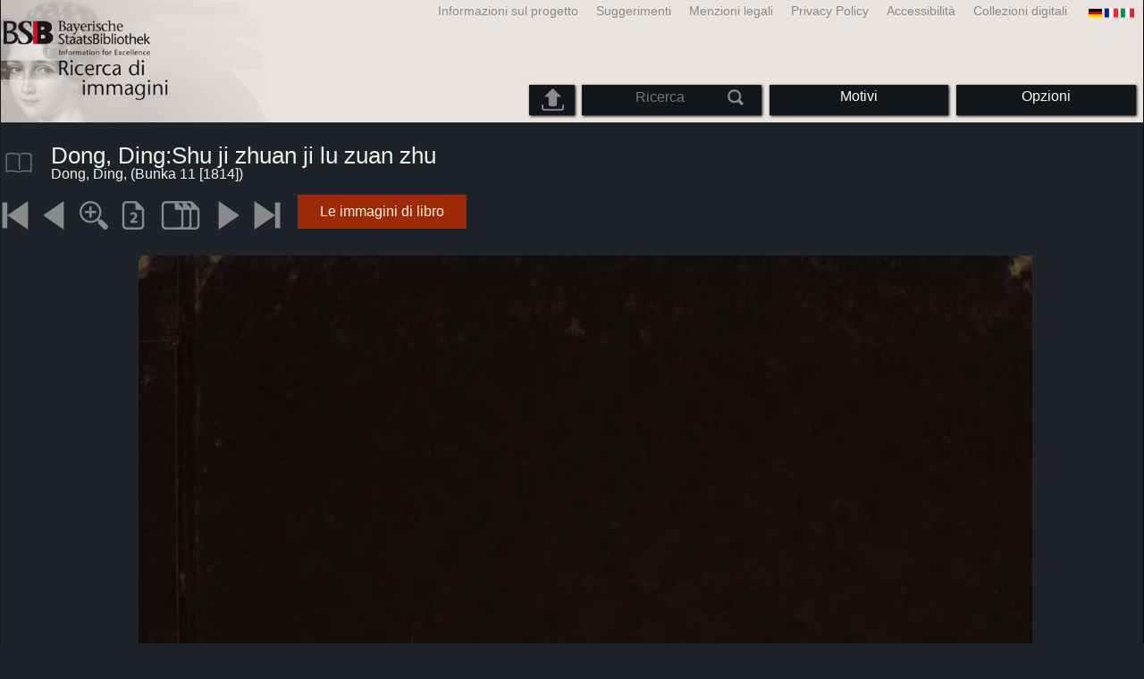

--- FILE ---
content_type: text/html; charset=utf-8
request_url: https://bildsuche.digitale-sammlungen.de/index.html?c=viewer&bandnummer=bsb11304700&pimage=00001&einzelsegment=&v=100&l=it
body_size: 3704
content:
<!DOCTYPE html PUBLIC "-//W3C//DTD XHTML 1.0 Transitional//EN"
      "http://www.w3.org/TR/xhtml1/DTD/xhtml1-transitional.dtd">
<html xmlns="http://www.w3.org/1999/xhtml" xml:lang="en">

<head>
<script src="templates/jquery-custom/external/jquery/jquery.js" type="text/javascript"></script><meta http-equiv="content-type" content="text/html; charset=utf-8" />
<meta http-equiv="Content-Style-Type" content="text/css" />
<meta http-equiv="Content-Script-Type" content="text/javascript" />
<meta name="author" content="Bayerische Staatsbibliothek - Digitale Bibliothek, M&uuml;nchener Digitalisierungszentrum" />
<meta name="copyright" content="Bayerische Staatsbibliothek 1997-2026" />
<meta name="resource-type" content="document" />
<meta name="robots" content="index,follow" />
<meta name="revisit-after" content="604800" />
<meta name="expires" content="604800" />		
<meta name="distribution" content="global" />

<meta name="keywords" lang="it" content="
Dong, Ding:Shu ji zhuan ji lu zuan zhu  ( Bunka 11 [1814])  - Libro digitalizzato dal materiale copyright-free nella Biblioteca di Stato Bavarese di Monaco [Germania] 2007-2026 Ricerca di immagini" /><title>Dong, Ding: 
Dong, Ding:Shu ji zhuan ji lu zuan zhu  ( Bunka 11 [1814])  - Libro digitalizzato dal materiale copyright-free nella Biblioteca di Stato Bavarese di Monaco [Germania] 2007-2026 Ricerca di immagini</title>
<link rel="stylesheet" href="mdzbildsuche2016.css" type="text/css"/>
<link rel="stylesheet" media="only screen and (min-width:0px) and (max-width:800px)" href="mdzbildsuche2016m.css"/>

<link rel="alternate" type="application/rss+xml" title="RSS 2.0" href="http://www.digitale-sammlungen.de/mdz/rss/mdz-rss.xml"/>
<link rel="shortcut icon" type="image/x-icon" href="img/bsb.ico"/>
<meta name="viewport" content="width=device-width, initial-scale=1">

<script type="text/javascript">
function showResult(str)
{
if (str.length==0)
  { 
  document.getElementById("livesearch").innerHTML="";
  document.getElementById("livesearch").style.border="0px";
  return;
  }
if (window.XMLHttpRequest)
  {// code for IE7+, Firefox, Chrome, Opera, Safari
  xmlhttp=new XMLHttpRequest();
  }
else
  {// code for IE6, IE5
  xmlhttp=new ActiveXObject("Microsoft.XMLHTTP");
  }
xmlhttp.onreadystatechange=function()
  {
  if (xmlhttp.readyState==4 && xmlhttp.status==200)
    {
    document.getElementById("livesearch").innerHTML=xmlhttp.responseText;
    document.getElementById("livesearch").style.border="0px solid #A5ACB2";
    }
  }
xmlhttp.open("GET","templates/livesuche_select.php?sq="+str,true);
xmlhttp.send();
}
</script></head>
<body>
<div id="loading"><img src="img/gears.gif" border=0></div>
  
<div class="main">
<a name="top"></a>
<form method="post" id="bildsucheformular" action="index.html?c=viewer&amp;kategoriennummer=1&amp;bandnummer=bsb11304700&amp;pimage=00001&amp;zeitintervall_von=1013&amp;zeitintervall_bis=1945&amp;einzelsegment=&amp;l=it"  enctype="multipart/form-data"><div class="title"><noscript><div class="javascript_message"><p class="smaller">Si prega di abilitare JavaScript per utilizzare tutte le funzionalità che può offrire o cercare <a href="index.html?c=themensuche&amp;noscript=1&amp;l=it"><u>la versione di questa pagina senza JavaScript</u></a>.</p></div></noscript><div class="banner"><div class="smallnav"><div class="languageselect_start"><div class="languageselect_int"><a href="index.html?c=impressum&amp;l=it" class="barnav1" style="border-right:none;"><img src="img/flag_all_de.png" class="languageselect_flag" alt="Select Language" /> </a></div><div class="languageselect_frame"><div class="languageselect"><a href="index.html?c=viewer&amp;bandnummer=bsb11304700&amp;pimage=00001&amp;einzelsegment=&amp;v=100&amp;l=de"><img src="img/flag-de_1.png" class="languageicon" alt="Select Language" /></a><a href="index.html?c=viewer&amp;bandnummer=bsb11304700&amp;pimage=00001&amp;einzelsegment=&amp;v=100&amp;l=de" class="languageselect">Deutsch</a></div><div class="languageselect"><a href="index.html?c=viewer&amp;bandnummer=bsb11304700&amp;pimage=00001&amp;einzelsegment=&amp;v=100&amp;l=en"><img src="img/flag-gb_1.png" class="languageicon" alt="Select Language" /></a><a href="index.html?c=viewer&amp;bandnummer=bsb11304700&amp;pimage=00001&amp;einzelsegment=&amp;v=100&amp;l=en" class="languageselect">English</a></div><div class="languageselect"><a href="index.html?c=viewer&amp;bandnummer=bsb11304700&amp;pimage=00001&amp;einzelsegment=&amp;v=100&amp;l=es"><img src="img/flag-es_1.png" class="languageicon" alt="Select Language" /></a><a href="index.html?c=viewer&amp;bandnummer=bsb11304700&amp;pimage=00001&amp;einzelsegment=&amp;v=100&amp;l=es" class="languageselect">Español</a></div><div class="languageselect"><a href="index.html?c=viewer&amp;bandnummer=bsb11304700&amp;pimage=00001&amp;einzelsegment=&amp;v=100&amp;l=fr"><img src="img/flag-fr_1.png" class="languageicon" alt="Select Language" /></a><a href="index.html?c=viewer&amp;bandnummer=bsb11304700&amp;pimage=00001&amp;einzelsegment=&amp;v=100&amp;l=fr" class="languageselect">Français</a></div><div class="languageselect"><a href="index.html?c=viewer&amp;bandnummer=bsb11304700&amp;pimage=00001&amp;einzelsegment=&amp;v=100&amp;l=nl"><img src="img/flag-nl_1.png" class="languageicon" alt="Select Language" /></a><a href="index.html?c=viewer&amp;bandnummer=bsb11304700&amp;pimage=00001&amp;einzelsegment=&amp;v=100&amp;l=nl" class="languageselect">Nederlands</a></div><div class="languageselect"><a href="index.html?c=viewer&amp;bandnummer=bsb11304700&amp;pimage=00001&amp;einzelsegment=&amp;v=100&amp;l=ro"><img src="img/flag-ro_1.png" class="languageicon" alt="Select Language" /></a><a href="index.html?c=viewer&amp;bandnummer=bsb11304700&amp;pimage=00001&amp;einzelsegment=&amp;v=100&amp;l=ro" class="languageselect">Română</a></div><div class="languageselect"><a href="index.html?c=viewer&amp;bandnummer=bsb11304700&amp;pimage=00001&amp;einzelsegment=&amp;v=100&amp;l=ru"><img src="img/flag-ru_1.png" class="languageicon" alt="Select Language" /></a><a href="index.html?c=viewer&amp;bandnummer=bsb11304700&amp;pimage=00001&amp;einzelsegment=&amp;v=100&amp;l=ru" class="languageselect">Русский</a></div></div></div><span class="nowrap"><a href="http://www.digitale-sammlungen.de/index.html?c=digitale_sammlungen&amp;l=it" class="barnav1" target="_blank">Collezioni digitali</a><a href="index.html?c=barrierefreiheit&amp;l=it" class="barnav1">Accessibilità</a><a href="index.html?c=datenschutzerklaerung&amp;l=it" class="barnav1">Privacy Policy</a><a href="index.html?c=impressum&amp;l=it" class="barnav1">Menzioni legali </a><a href="index.html?c=hinweise&amp;l=it" class="barnav1">Suggerimenti</a><a href="index.html?c=projekt&amp;l=it" class="barnav1">Informazioni sul progetto</a></span></div><div class="logo"> <a href="index.html?c=start&amp;l=it"><img id="logo" alt="Ricerca di immagini" src="img/bildsuche_logo_it.png" /></a></div><div class="navbar"><img class="imgnavicon" src="img/bsnav.png" alt="Navigation"><div class="cssmenu"><ul><li id="li_startseite"><a href="index.html?l=it" style="display:block;">Iniziare</a></li><li id="li_hinweise"><a href="index.html?c=hinweise&amp;l=it" style="display:block;">Suggerimenti</a></li><li id="li_einstellungen"><a href="index.html?c=einstellungen&amp;lv=viewer&amp;bandnummer=bsb11304700&amp;pimage=00001&amp;einzelsegment=&amp;l=it" style="">Opzioni</a></li><li id="li_themen" class=""><a href="index.html?c=themensuche&amp;l=it"><span class="nowrap">Motivi</span></a><ul><li style="overflow:hidden;"><span class="nowrap"><a href="index.html?c=suche_kategorien&amp;kategoriennummer=1&amp;lv=1&amp;l=it" class="barnav">Persone</a></span></li><li style="overflow:hidden;"><span class="nowrap"><a href="index.html?c=suche_kategorien&amp;kategoriennummer=2&amp;lv=1&amp;l=it" class="barnav">Architettura</a></span></li><li style="overflow:hidden;"><span class="nowrap"><a href="index.html?c=suche_kategorien&amp;kategoriennummer=3&amp;lv=1&amp;l=it" class="barnav">Piante</a></span></li><li style="overflow:hidden;"><span class="nowrap"><a href="index.html?c=suche_kategorien&amp;kategoriennummer=14&amp;lv=1&amp;l=it" class="barnav">Animali</a></span></li><li style="overflow:hidden;"><span class="nowrap"><a href="index.html?c=suche_kategorien&amp;kategoriennummer=4&amp;lv=1&amp;l=it" class="barnav">Stemmi</a></span></li><li style="overflow:hidden;"><span class="nowrap"><a href="index.html?c=suche_kategorien&amp;kategoriennummer=18&amp;lv=1&amp;l=it" class="barnav">Miniature</a></span></li><li style="overflow:hidden;"><span class="nowrap"><a href="index.html?c=suche_kategorien&amp;kategoriennummer=19&amp;lv=1&amp;l=it" class="barnav">Iniziali Decorative</a></span></li><li style="overflow:hidden;"><span class="nowrap"><a href="index.html?c=suche_kategorien&amp;kategoriennummer=6&amp;lv=1&amp;l=it" class="barnav">Vedute di città</a></span></li><li style="overflow:hidden;"><span class="nowrap"><a href="index.html?c=suche_kategorien&amp;kategoriennummer=16&amp;lv=1&amp;l=it" class="barnav">Tecnologia</a></span></li><li style="overflow:hidden;"><span class="nowrap"><a href="index.html?c=suche_kategorien&amp;kategoriennummer=5&amp;lv=1&amp;l=it" class="barnav">Mappe</a></span></li><li style="overflow:hidden;"><span class="nowrap"><a href="index.html?c=suche_kategorien&amp;kategoriennummer=7&amp;lv=1&amp;l=it" class="barnav">Copertine dei libri</a></span></li><li style="overflow:hidden;"><span class="nowrap"><a href="index.html?c=suche_kategorien&amp;kategoriennummer=8&amp;lv=1&amp;l=it" class="barnav">Prime pagine</a></span></li><li style="overflow:hidden;"><span class="nowrap"><a href="index.html?c=suche_kategorien&amp;kategoriennummer=9&amp;lv=1&amp;l=it" class="barnav">Ex-libris</a></span></li><li style="overflow:hidden;"><span class="nowrap"><a href="index.html?c=suche_kategorien&amp;kategoriennummer=10&amp;lv=1&amp;l=it" class="barnav">Guerra</a></span></li><li style="overflow:hidden;"><span class="nowrap"><a href="index.html?c=suche_kategorien&amp;kategoriennummer=12&amp;lv=1&amp;l=it" class="barnav">Veicoli</a></span></li><li style="overflow:hidden;"><span class="nowrap"><a href="index.html?c=suche_kategorien&amp;kategoriennummer=15&amp;lv=1&amp;l=it" class="barnav">Armi</a></span></li><li style=""><a href="index.html?c=suche_zufall&amp;lv=1&amp;l=it" class="barnav"><span  class="nowrap">Selezione casuale</span></a></li></ul></li><li id="li_suchformular" class=""><span style="white-space: nowrap; padding:0px; margin:0px;"><input class="activeinput" onkeyup="showResult(this.value)" autocomplete="off" type="text" maxlength="45" name="suchbegriff"  placeholder="Ricerca"value=""  style="background: transparent;"></input><input class="navbarsubmit" type="image" value="Rierca" style="" src="img/suchen.png" /></span><div id="livesearch_drop"><div id="livesearch"></div></div></li><li class="" id="li_upload"><a href="index.html?c=suche_sim_upload&amp;l=it"><img src="img/upload.png" style="width:25px;" class="visited" id="upload_icon" alt="Upload"/><span id="upload">Upload</span></a><ul><li style="overflow:hidden;"><span class="nowrap"><a href="index.html?c=suche_sim_upload&amp;l=it" style="display:block;">Upload</a></span></li></ul></li><li id="li_impressum"><a href="index.html?c=language&amp;lv=viewer&amp;bandnummer=bsb11304700&amp;pimage=00001&amp;einzelsegment=&amp;l=it" style="display:block;"><img src="img/flag_all.png" class="languageselect_flag" alt="Select Language" /> </a></li><li id="li_impressum"><a href="index.html?c=impressum&amp;l=it" style="display:block;">Menzioni legali </a></li><li id="li_datenschutzerklaerung"><a href="index.html?c=datenschutzerklaerung&amp;l=it" style="display:block;">Privacy Policy</a></li><li id="li_barrierefreiheit"><a href="index.html?c=barrierefreiheit&amp;l=it" style="display:block;">Accessibilità</a></li></ul></div></div></div></div><div class="maincontent">
		
		<div class="viewertitle"><div class="viewertitleicon"><img src="img/book.png" class="icon" alt="
Dong, Ding:Shu ji zhuan ji lu zuan zhu" onerror="this.onerror=null;this.src='img/book.png';"/><div class="viewertitle_subframe"><a class="navi" href="index.html?c=viewer&amp;l=it&amp;bandnummer=bsb11304700&amp;pimage=00467&amp;v=100&amp;nav="><img src="img/book.png" class="imagepreview" alt="Shu ji zhuan ji lu zuan zhu"/></a><h2>Shu ji zhuan ji lu zuan zhu </h2><p>Autore: <span class="titeldaten">Dong, Ding</span><br />Luogo di pubblicazione: <span class="titeldaten"><i>Edo</i></span><br />Casa editrice: <span class="titeldaten"><i>Izumoji manjirō</i></span><br />Anno di pubblicazione: <span class="titeldaten">1814</span><br />Numero di pagine: <span class="titeldaten"><i>714</i></span><br />Collocazione: <span class="titeldaten"><i>4 L.jap. C 126-1/5</i></span><br />URN: <span class="titeldaten">urn:nbn:de:bvb:12-bsb11304700-4</span><br /></p><div class="switch2"><a class="barnav" target="_blank"  href="http://opacplus.bsb-muenchen.de/search?query=BV042324005">Apri catalogo</a></div><div class="switch2"><a class="barnav" target="_blank"  href="http://daten.digitale-sammlungen.de/~zend-bsb/metsexport/?zendid=bsb11304700">DFG Viewer</a></div>...<div class="switch2"><a class="barnav" target="_blank"  href="http://reader.digitale-sammlungen.de/de/fs1/object/display/bsb11304700_00001.html">MDZ Viewer</a></div><div class="bildtext" style="padding:0px; width:99%; margin-top:0%; clear:left;"><a href="https://rightsstatements.org/vocab/NoC-NC/1.0/?language=it" target="_blank"><img class="extern_link" src="img/externer_link_bs_w.gif" alt="" width="8" height="10" border="0">Condizioni d'uso</a></div></div></div><div class="viewertitletext"><h1>
Dong, Ding:Shu ji zhuan ji lu zuan zhu</h1><div class="label_einzelseite">Dong, Ding,  (Bunka 11 [1814])</div></div></div><div class="simple"><div class="imagenav_frame"><div class="imagenav_element"><img class="imgnavicon" src="viewer/images/1gr.png" alt="+1" /></div><div class="imagenav_element"><img class="imgnavicon" src="viewer/images/2gr.png" alt="+1" /></div><div class="imagenav_element"><a class="navi" href="index.html?c=viewer&amp;bandnummer=bsb11304700&amp;pimage=00001&amp;v=150&amp;nav=&amp;l=it"><img class="imgnavicon" src="viewer/images/zoom.png" alt="150%" /></a></div><div class="imagenav_element"><a class="navi" href="index.html?c=viewer&amp;bandnummer=bsb11304700&amp;pimage=00001&amp;v=2p&amp;nav=&amp;l=it"><img class="imgnavicon" src="viewer/images/2p_g.png" alt="Due Pagine" /></a></div><div class="imagenav_element"><a class="navi" href="index.html?c=viewer&amp;bandnummer=bsb11304700&amp;pimage=00001&amp;v=5p&amp;nav=&amp;l=it"><img class="imgnavicon" src="viewer/images/multiplepages_g.png" alt="Più pagine" /></a></div><div class="imagenav_element"><a class="navi" href="index.html?c=viewer&amp;bandnummer=bsb11304700&amp;pimage=2&amp;v=100&amp;nav=&amp;l=it"><img class="imgnavicon" src="viewer/images/3.png" alt="Pagina successiva" /></a></div><div class="imagenav_element"><a class="navi" href="index.html?c=viewer&amp;bandnummer=bsb11304700&amp;pimage=714&amp;v=100&amp;nav=&amp;l=it"><img class="imgnavicon" src="viewer/images/4.png" alt="Ultima pagina" /></a></div><div class="imagenav_element" style="margin-top: 0px;"></div><div class="imagenav_element" style="margin-top: 0px;"><div class="switch2"><a href="index.html?c=band_segmente&amp;bandnummer=bsb11304700&amp;pimage=00001&amp;l=it" rel="external" class="barnav">Le immagini di libro</a></div></div></div></div><div class="imageview"><div class="vertical_leftnav"></div><div class="singlepagefloat"><a class="navi" href="index.html?c=viewer&amp;l=it&amp;bandnummer=bsb11304700&amp;pimage=00002&amp;v=100&amp;nav="><img src="viewer/templates/viewimage.php?bandnummer=bsb11304700&amp;pimage=00001&amp;v=100" border="0" style="max-width:100%;" alt="Image 00001" onerror="this.onerror=null;this.src='img/none.png';" /></a></div></div></div>

<div class="footer">
<div class="bildtext" style="padding:0px; width:99%; margin-top:0%; clear:left;"><a href="https://rightsstatements.org/vocab/NoC-NC/1.0/?language=it" target="_blank"><img class="extern_link" src="img/externer_link_bs_w.gif" alt="" width="8" height="10" border="0">Condizioni d'uso</a></div></div>


</form>
</div>

<div class="bildtext"><p class="evensmaller" style="display:block; clear:left; color:darkgray; margin-top:0.1%; font-size:60%;">Version 2.1.16 - HHI V 3.0 [11.03.2019] 0.1/0.55</p></div><script src="templates/bs_loader.js" type="text/javascript"></script>


</body>
</html>
